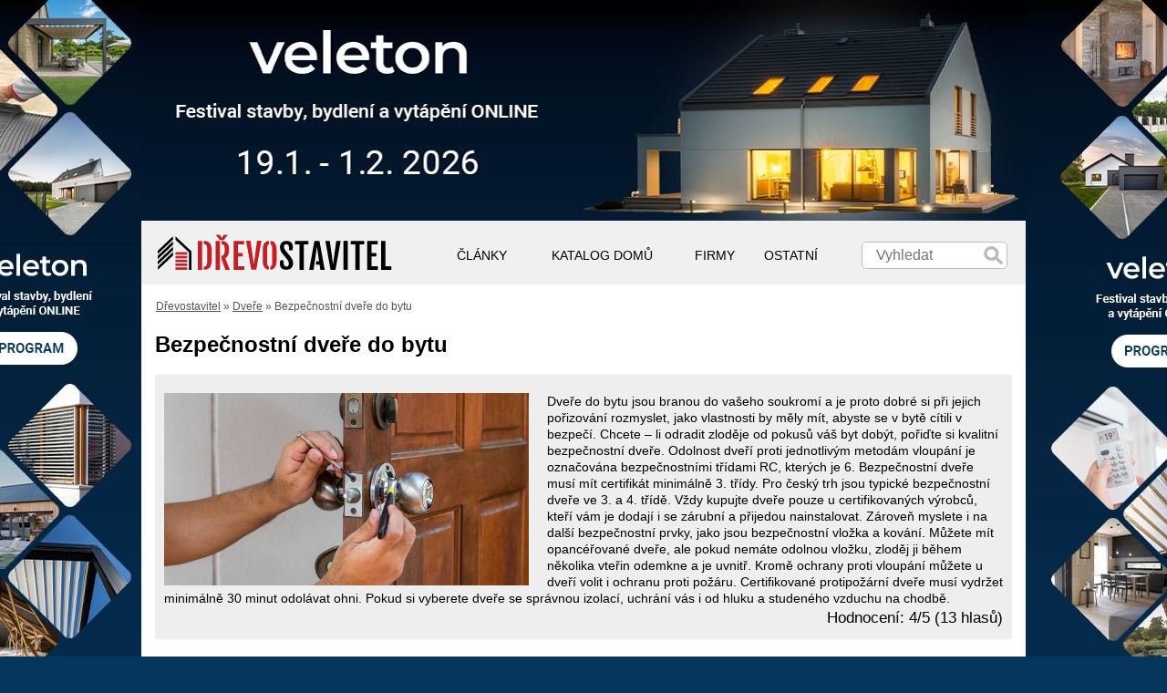

--- FILE ---
content_type: text/html; charset=UTF-8
request_url: https://www.drevostavitel.cz/prehled-dveri/bezpecnostni-dvere-do-bytu
body_size: 9391
content:
<!DOCTYPE html>
<html lang="cs"><head>
<meta http-equiv='Content-Type' content='text/html; charset=utf-8' />
<meta name="viewport" content="width=device-width, user-scalable=yes" /> 
<meta name="seznam-wmt" content="c6NROf4fyfILaCmEZKyWqm9wY6QOa81n" />

<!-- Google tag (gtag.js) -->
<script async src="https://www.googletagmanager.com/gtag/js?id=G-XQ93S1GPR5"></script>
<script>
  window.dataLayer = window.dataLayer || [];
  function gtag(){dataLayer.push(arguments);}
  gtag('js', new Date());

  gtag('config', 'G-XQ93S1GPR5');
</script>


<meta property="og:title" content="Bezpečnostní dveře do bytu (bezpečné tipy)"/>
<meta property="og:type" content="website"/>
<meta property="og:locale" content="cs_CZ"/>
<meta property="og:image" content="https://www.drevostavitel.cz/img/vybaveni/stav/84.jpg?1547052655"/>
<meta property="og:image:secure_url" content="https://www.drevostavitel.cz/img/vybaveni/stav/84.jpg?1547052655"/>
<meta property="fb:admins" content="100003058916991"/>
<meta property="fb:app_id" content="169469763526412"/>
<meta property="og:image:width" content="800"/>
<meta property="og:image:height" content="421"/>
<meta name="twitter:card" content="summary_large_image" /><meta name="twitter:image" content="https://www.drevostavitel.cz/img/vybaveni/stav/84.jpg?1547052655" /><meta property="og:url" content="http://www.drevostavitel.cz/prehled-dveri/bezpecnostni-dvere-do-bytu"/>
<meta property="og:description" content="Udělejte ze svého bytu nedobytnou pevnost pomocí bezpečnostních dveří. Správně vybrané bezpečnostní dveře dokážou udržet zloděje od vašeho bytu dál. Vyberte si z naší nabídky ty, které vám nejvíce vyhovují funkcí i cenou. "/>
<meta name='description' content='Udělejte ze svého bytu nedobytnou pevnost pomocí bezpečnostních dveří. Správně vybrané bezpečnostní dveře dokážou udržet zloděje od vašeho bytu dál. Vyberte si z naší nabídky ty, které vám nejvíce vyhovují funkcí i cenou. ' />
<meta name="robots" content="max-snippet:-1, max-image-preview:large, max-video-preview:-1" />
<meta name="linkstant" content="5164439938531328" />
<script async type="text/javascript">
<!--//--><![CDATA[//><!--
var pp_gemius_identifier = 'nXo1l.7dARahJVizfSEi9HamrsyZU8_4lu190bImWNv.77';
function gemius_pending(i) { window[i] = window[i] || function() {var x = window[i+'_pdata'] = window[i+'_pdata'] || []; x[x.length]=arguments;};};
gemius_pending('gemius_hit'); gemius_pending('gemius_event'); gemius_pending('pp_gemius_hit'); gemius_pending('pp_gemius_event');
(function(d,t) {try {var gt=d.createElement(t),s=d.getElementsByTagName(t)[0],l='http'+((location.protocol=='https:')?'s':''); gt.setAttribute('async','async');
gt.setAttribute('defer','defer'); gt.src=l+'://spir.hit.gemius.pl/xgemius.js'; s.parentNode.insertBefore(gt,s);} catch (e) {}})(document,'script');
//--><!]]>
</script>
                                          
                                                                



<title>Bezpečnostní dveře do bytu (bezpečné tipy)</title>



<script src="https://ajax.googleapis.com/ajax/libs/jquery/1.9.1/jquery.min.js"></script>
<script defer type="text/javascript" src="//cdnjs.cloudflare.com/ajax/libs/jquery.lazy/1.7.10/jquery.lazy.min.js"></script>

<script defer>
    $(function() {
        $('.lazy').lazy({threshold: 300});
    });
</script>

<script type="text/javascript">$.fn.enterKey = function (fnc) {
    return this.each(function () {
        $(this).keypress(function (ev) {
            var keycode = (ev.keyCode ? ev.keyCode : ev.which);
            if (keycode == '13') {
                fnc.call(this, ev);
            }
        })
    })
}

$.fn.stars = function() {
    return $(this).each(function() {
        // Get the value
        var val = parseFloat($(this).html());
        // Make sure that the value is in 0 - 5 range, multiply to get width
        var size = Math.max(0, (Math.min(5, val))) * 16;
        // Create stars holder
        var $span = $('<span />').width(size);
        // Replace the numerical value with stars
        $(this).html($span);
    });
}

function validateEmail(email) 
{
	var re = /\S+@\S+\.\S+/;
	return re.test(email);
}


function NarovnejPrevleco() {
  var prevl_top = $('#prevleceni_top').height()+0;
  var pv1 = $('#main').height()+$('#footer').height()-$('#prevleceni_l1').height()+13+prevl_top;
  var pv2 = $('#main').height()+$('#footer').height()-$('#prevleceni_p1').height()+13+prevl_top;          
  $('#prevleceni_l2').height(pv1);
  $('#prevleceni_p2').height(pv2);  
}

$(document).ready(function(){
  
  NarovnejPrevleco();
  
  
  setInterval(function(){ 
    NarovnejPrevleco();
  }, 3000);


  $('body').click(function(e) {
    
	if($(e.target).is('#respmenu')){
        e.preventDefault();
        return;
    }
    
    if($(e.target).is('#s1 input')){
        e.preventDefault();
        return;
    }   
              
    // $('#altermenu').hide();
  });  
  
 
  
  $(window).resize(function() {
    if ( $(window).width() > 630 ) {
      $('#altermenu').hide();
    }         
  });
  
  
  $('.searchcommit').click(function() {
    $(this).parent().submit();
  });
  
  $('.btnnws').click(function() {
    
    var mejl = ( $(this).siblings('.tb').children('input').val() );
    var souhlas = ( $(this).siblings('.ts').is(':checked') );
	
    if (souhlas) {

		if (mejl) {
			
			  var stitek = parseInt($(this).attr('stitek'));      
			  var szn = parseInt($(this).attr('szn'));
			  var uri = $(this).attr('uri');
			  var prich = $(this).attr('prich');
			  
			  if (stitek > 0) {
				$(this).siblings('.newslet_stat').load('/ajax/newslet.php?src='+uri+'&stitek='+stitek+'&m='+mejl+'&prich='+prich+'&szn='+szn);
			  } 
			  else {
				$(this).siblings('.newslet_stat').load('/ajax/newslet.php?m='+mejl);
			  }
			  
			  var plus = parseInt($(this).attr('plus')); 
			  if (plus > 0) {        
				$(this).parent().height( $(this).parent().height()+plus );
			  }	
			
		  
		}
		else {
			alert('Prosím vyplňte Vaši emailovou adresu');
		}
	}
	else {			
		alert('Prosím potvrďte zatržením políčka Váš souhlas se zpracováním údajů.');			
		$(this).siblings('.ts').css('outline-color', 'red');
		$(this).siblings('.ts').css('outline-style', 'solid');
		$(this).siblings('.ts').css('outline-width', '2px');	
		return false;			
	}
		
	
		


  });
  
  $('#cls_blk').click(function() {
    $('#blc').hide();
    $('.cover').hide();
  });
  
  $('.caru_phcr').mouseenter(function(){	  
	  $("span", this).load('/ajax/caru_phcr.php?id='+$("span", this).attr('carid'));
  });
  

$.fn.isOnScreen = function(){

    var win = $(window);

    var viewport = {
        top : win.scrollTop(),
        left : win.scrollLeft()
    };
    viewport.right = viewport.left + win.width();
    viewport.bottom = viewport.top + win.height();

    var bounds = this.offset();
    bounds.right = bounds.left + this.outerWidth();
    bounds.bottom = bounds.top + this.outerHeight();

    return (!(viewport.right < bounds.left || viewport.left > bounds.right || viewport.bottom < bounds.top || viewport.top > bounds.bottom));

};
      
});</script>


    <link rel='stylesheet' async type='text/css' media='all' href='/styl.css?ver=1763485466' title='Hlavní styl' />
    
<link rel="previewimage" href="https://www.drevostavitel.cz/img/vybaveni/stav/84.jpg?1547052655"/>
<link rel="alternate" type="application/rss+xml" title="Dřevostavitel" href="https://www.drevostavitel.cz/magazin.rss" />
<script>
function rateImg(rating,imgId)  {		
		$('.rating_status').load('/ajax/stars.php?rating='+rating+'&id='+imgId);
		rating = (rating * 25) - 8;
		document.getElementById('current-rating').style.width = rating+'px';
}
</script>
<link rel='stylesheet' type='text/css' media='all' href='/css/stars.css' title='Hlavní styl' />


<script> 


setInterval(function(){ 
  gtag('event', 'active');
}, 30000);
</script>




<script type='text/javascript'>

  var googletag = googletag || {};
  googletag.cmd = googletag.cmd || [];
  (function() {
    var gads = document.createElement('script');
    gads.async = true;
    gads.type = 'text/javascript';
    var useSSL = 'https:' == document.location.protocol;
    gads.src = (useSSL ? 'https:' : 'http:') +
      '//www.googletagservices.com/tag/js/gpt.js';
    var node = document.getElementsByTagName('script')[0];
    node.parentNode.insertBefore(gads, node);
  })();
  
</script>


<script defer type='text/javascript'>
  
  googletag.cmd.push(function() {

    googletag.pubads().collapseEmptyDivs(true);

     
    googletag.defineSlot('/75190299/vybaveni-prehled-horni', [300, 250], 'div-gpt-ad-1502197527481-0').addService(googletag.pubads().setTargeting("stranka", "vybaveni").setTargeting("vybaveni", "prehled-dveri"));
    googletag.defineSlot('/75190299/vybaveni-strip', [300, 250], 'div-gpt-ad-1502197809857-0').addService(googletag.pubads().setTargeting("stranka", "vybaveni").setTargeting("vybaveni", "prehled-dveri"));
    googletag.defineSlot('/75190299/vybaveni-produkt', [300, 250], 'div-gpt-ad-1502199397285-0').addService(googletag.pubads().setTargeting("stranka", "vybaveni").setTargeting("vybaveni", "prehled-dveri"));
    googletag.defineSlot('/75190299/vybaveni-galerie-top', [300, 250], 'div-gpt-ad-1502456382401-0').addService(googletag.pubads().setTargeting("stranka", "vybaveni").setTargeting("vybaveni", "prehled-dveri"));
    googletag.defineSlot('/75190299/vybaveni-galerie-strip', [300, 250], 'div-gpt-ad-1502456532735-0').addService(googletag.pubads().setTargeting("stranka", "vybaveni").setTargeting("vybaveni", "prehled-dveri"));

    
	
    googletag.enableServices();
  });
  </script>
  




<script type="module" src="/js/notification/notification.js?ver=1709561488"></script>
<link rel="stylesheet" href="/js/notification/notification.css?ver=1661082201">
<script src="/js/platform.js"></script> 








</head>


<body>




<style>#main { margin-top: 242px; }</style>
<div id="fb-root"></div>


  <div id="altermenu">
    <div class="break"></div>
    <div class="altser">
       <form id="s1" method="get" action="/search.php">
        <input style="padding: 10px; margin-bottom: 10px;  " type="text" name="q"  
        placeholder="Hledat na Dřevostaviteli" />
        <div class="hledej searchcommit">HLEDEJ</div> 
       </form>

      
         
    
    </div>
	<br><br>
	<div class="a">ČLÁNKY &#9656;
		<div class="next">
		<a href="/clanky/aktuality">AKTUALITY</a><a href="/clanky/diy">DIY – SVÉPOMOCÍ</a><a href="/clanky/energetika">ENERGETIKA</a><a href="/clanky/finance">FINANCE</a><a href="/clanky/chaty-chalupy">CHATY A CHALUPY</a><a href="/clanky/chlazeni">CHLAZENÍ</a><a href="/clanky/materialy">MATERIÁLY A KONSTRUKCE</a><a href="/clanky/rodinne-domy">RODINNÉ DOMY</a><a href="/clanky/sruby-roubenky">SRUBY A ROUBENKY</a><a href="/clanky/stavba-drevostavby">STAVBA DŘEVOSTAVBY</a><a href="/clanky/tiny-house">TINY HOUSE</a><a href="/clanky/typove-domy">TYPOVÉ DOMY</a><a href="/clanky/vybaveni">VYBAVENÍ A INTERIÉRY</a><a href="/clanky/vytapeni">VYTÁPĚNÍ</a><a href="/clanky/zahrada">ZAHRADA</a><a href="/clanky/drevena-inspirace">ZAJÍMAVOSTI</a><a href="/clanky/zivot-v-drevostavbe">ŽIVOT V DŘEVOSTAVBĚ</a>		</div>
	</div>
	<a class="a" href="/projekty">KATALOG DOMŮ</a>
    
		<div class="a">FIRMY &#9656;
		<div class="next">
			<a href="/firmy">KATALOG FIREM</a>
            <a href="/domy">VZOROVÉ DOMY</a>
		</div>
	</div>
		
    <div class="a">OSTATNÍ &#9656; 
		<div class="next">
			<a href="/pomocnik-drevostavby&reset">POMOCNÍK</a>            
            <a href="/nastroje/">KALKULAČKY</a>
			<a href="/kurz/stavime-dum">KURZ STAVÍME DŮM</a> 
			<a href="/prehled-vybaveni">VYBAVENÍ</a>		</div>
	</div>       
    
  </div>
  <script>
	$('#altermenu div.a').click(function() {
		$(this).children('.next').toggle();
	});
	
	$('#altermenu .next').click(function() {
		$('#altermenu').hide();
	});
  </script>



<div id="main">

  <div id="menu">
          <a href="/" id="mainlogo" title="Dřevostavby"></a>
      
	
    
    <div id="login">        

	<form id="s1" method="get" action="/search.php">
		<input type="text" name="q"  
		placeholder="Vyhledat" id="searchbox" />
		<div id="searchbox_but" class="searchcommit"></div>
   </form>

    
   </div>
   <div id="respmenu" onclick="$('#altermenu').toggle();" style="background: url('https://www.ds-slave.cz/supply/menu.svg') no-repeat center center;" ></div> 
	
    <div id="nadpolozky">
      <div id="polozky">
		

		<div class="p">ČLÁNKY
          <div class="rollmenu">     
			<a href="/clanky/aktuality">AKTUALITY</a><a href="/clanky/diy">DIY – SVÉPOMOCÍ</a><a href="/clanky/energetika">ENERGETIKA</a><a href="/clanky/finance">FINANCE</a><a href="/clanky/chaty-chalupy">CHATY A CHALUPY</a><a href="/clanky/chlazeni">CHLAZENÍ</a><a href="/clanky/materialy">MATERIÁLY A KONSTRUKCE</a><a href="/clanky/rodinne-domy">RODINNÉ DOMY</a><a href="/clanky/sruby-roubenky">SRUBY A ROUBENKY</a><a href="/clanky/stavba-drevostavby">STAVBA DŘEVOSTAVBY</a><a href="/clanky/tiny-house">TINY HOUSE</a><a href="/clanky/typove-domy">TYPOVÉ DOMY</a><a href="/clanky/vybaveni">VYBAVENÍ A INTERIÉRY</a><a href="/clanky/vytapeni">VYTÁPĚNÍ</a><a href="/clanky/zahrada">ZAHRADA</a><a href="/clanky/drevena-inspirace">ZAJÍMAVOSTI</a><a href="/clanky/zivot-v-drevostavbe">ŽIVOT V DŘEVOSTAVBĚ</a>          </div>
        </div>
		
		
		<a class="p" href="/projekty">KATALOG DOMŮ</a>
		
		        <div class="p">FIRMY
          <div class="rollmenu">
            <a href="/firmy">KATALOG FIREM</a>
            <a href="/domy">VZOROVÉ DOMY</a>
          </div>
        </div>
				
		<div class="p">OSTATNÍ
          <div class="rollmenu">            
            <a href="/pomocnik-drevostavby&reset">POMOCNÍK</a>            
            <a href="/nastroje/">KALKULAČKY</a>         
			<a href="/kurz/stavime-dum">KURZ STAVÍME DŮM</a> 
			<a href="/prehled-vybaveni">VYBAVENÍ</a>          </div>
		</div>
		
		
      </div>
    </div>
	
   <script>
   $('#nadpolozky .p').click(function() {
    $('.rollmenu').hide();
    $(this).children('div').show();
   });
   
   $('#nadpolozky .p').mouseenter(function() {
    $('.rollmenu').hide();
    $(this).children('div').show();
   });
   
   $('#nadpolozky .p').mouseleave(function() {
    $(this).children('div').hide();
   });
   
   </script> 
   <div class="break"></div>
   

  
  <div class="break"></div>  
  </div>
  

  
<div class="navigace"><a href="/" class="navi1">Dřevostavitel</a> 
  <span itemprop="articleSection"> &raquo; <a href="/prehled-dveri/prehled">Dveře</a> &raquo; Bezpečnostní dveře do bytu</span></div><a style="float: right; text-decoration: none; " data-trixam-positionid="213117" target="_blank" class="heureka-hn-link" href="https://www.heureka.cz">&nbsp; </a>

<div id="insidepaper" itemscope itemtype="https://schema.org/Product">

  <h1 itemprop="headline" class="h1_vybaveni">Bezpečnostní dveře do bytu</h1>
  <meta itemprop="description" content="Udělejte ze svého bytu nedobytnou pevnost pomocí bezpečnostních dveří. Správně vybrané bezpečnostní dveře dokážou udržet zloděje od vašeho bytu dál. Vyberte si z naší nabídky ty, které vám nejvíce vyhovují funkcí i cenou. " />
    
  	<meta itemprop="image" content="https://www.drevostavitel.cz/img/vybaveni/stav/84.jpg" />
      
  <div itemprop="publisher" itemscope itemtype="https://schema.org/Organization" />
	<meta itemprop="name" content="Dřevostavitel.cz" />	
	<div itemprop="logo" itemscope itemtype="https://schema.org/ImageObject" />
		<meta itemprop="url" content="https://www.drevostavitel.cz/img/logo_standard.jpg" />
	</div>
	
  </div>
  
  
  <div class="break"></div>  


  






  
  
    
  <div class="boxik" style=" text-align: left; width: 100%; padding-bottom: 0px; ">
  
    
  
  <p>
    <div style="float: left; max-width: 400px; width: 100%; margin-right: 20px; margin-bottom: 5px;  ">
		<img  style="width: 100%;" src="https://www.drevostavitel.cz/img/vybaveni/stav/84.jpg?1547052655" ></div>Dveře do bytu jsou branou do vašeho soukromí a je proto dobré si při jejich pořizování rozmyslet, jako vlastnosti by měly mít, abyste se v bytě cítili v bezpečí. Chcete – li odradit zloděje od pokusů váš byt dobýt, pořiďte si kvalitní bezpečnostní dveře. Odolnost dveří proti jednotlivým metodám vloupání je označována bezpečnostními třídami RC, kterých je 6. Bezpečnostní dveře musí mít certifikát minimálně 3. třídy. Pro český trh jsou typické bezpečnostní dveře ve 3. a 4. třídě. Vždy kupujte dveře pouze u certifikovaných výrobců, kteří vám je dodají i se zárubní a přijedou nainstalovat. Zároveň myslete i na další bezpečnostní prvky, jako jsou bezpečnostní vložka a kování. Můžete mít opancéřované dveře, ale pokud nemáte odolnou vložku, zloděj ji během několika vteřin odemkne a je uvnitř. Kromě ochrany proti vloupání můžete u dveří volit i ochranu proti požáru. Certifikované protipožární dveře musí vydržet minimálně 30 minut odolávat ohni.  Pokud si vyberete dveře se správnou izolací, uchrání vás i od hluku a studeného vzduchu na chodbě.        <div itemprop="aggregateRating" itemscope itemtype="http://schema.org/AggregateRating">                 
          <p style="clear: both; float: right;">Hodnocení: 4/5 (13 hlasů)</p>        
           
          <meta itemprop="ratingCount" content="13" /> 
          <meta itemprop="ratingValue" content="4" /> 
          <meta itemprop="worstRating" content="0" /> 
          <meta itemprop="bestRating" content="5" />
        </div> 
        
    
  </p> 
  </div>  
  	  <style>
	  @media only screen and (max-width: 500px) {   

		.vyb_nejvyhle {
			display: block; 
		}
		
		.svislitko {
			display: none; 
		}
		
	  }
	  </style>
	  
	  <h2>Nejvyhledávanější dveře</h2>
	  <div class="boxik" style=" text-align: left; width: 100%; padding-bottom: 0px; ">
	  <p>
		<a class="vyb_nejvyhle" href="/prehled-dveri/bezpecnostni-dvere">Bezpečnostní dveře</a><span class="svislitko"> | </span><a class="vyb_nejvyhle" href="/prehled-dveri/venkovni-vchodove-dvere">Venkovní vchodové dveře</a><span class="svislitko"> | </span><a class="vyb_nejvyhle" href="/prehled-dveri/vchodove-dvere-do-domu">Vchodové dveře do domu</a><span class="svislitko"> | </span><a class="vyb_nejvyhle" href="/prehled-dveri/venkovni-dvere">Venkovní dveře</a><span class="svislitko"> | </span><a class="vyb_nejvyhle" href="/prehled-dveri/vchodove-dvere">Vchodové dveře</a><span class="svislitko"> | </span><a class="vyb_nejvyhle" href="/prehled-dveri/vchodove-dvere-do-bytu">Vchodové dveře do bytu</a>		</p>  
		</div>
   		

        
  <h2>Volba parametrů bezpečnostních dveří do bytu</h2>
  <form method="post" action="/prehled-dveri"  class="seznamboxu">   
  <div class="boxik vybavbox" style="width: 100%; "><select name="f24" style="max-width: 100%;"><option value="0">libovolné umístění dveří</option><option  value="165">Balkón</option><option  value="164">Exteriér</option><option  value="163">Interiér</option><option  value="166">Sprcha</option><option  value="192">Vchod</option></select></div><div class="boxik vybavbox" style="width: 100%; "><select name="f25" style="max-width: 100%;"><option value="0">libovolný způsob otevírání</option><option  value="168">Dvoukřídlové</option><option  value="167">Jednokřídlové</option><option  value="193">Posuvné</option><option  value="171">Posuvné do pouzdra</option><option  value="170">Posuvné na stěnu</option><option  value="169">Shrnovací</option></select></div><div class="boxik vybavbox" style="width: 100%; "><select name="f26" style="max-width: 100%;"><option value="0">libovolné vlastnosti</option><option  value="194">70 cm</option><option  value="195">80 cm</option><option  value="196">90 cm</option><option selected value="173">Bezpečnostní</option><option  value="177">Francouzská</option><option  value="175">Lamelová</option><option  value="176">Palubková</option><option  value="174">Protipožární</option></select></div><div class="boxik vybavbox" style="width: 100%; display: none;"><select name="f27" style="max-width: 100%;"><option value="0">libovolná nemovitost</option><option selected value="178">Byt</option><option  value="179">Dům</option><option  value="180">Jiný</option></select></div><div class="boxik vybavbox" style="width: 100%; display: none;"><select name="f28" style="max-width: 100%;"><option value="0">libovolný materiál</option><option  value="184">Dřevo</option><option  value="189">Ocel</option><option  value="197">Palubky</option><option  value="186">Plast</option><option  value="187">Plech</option><option  value="185">Sklo</option></select></div><p style="text-align:center; font-size: 16px; text-decoration: underline; cursor: pointer;"
  onclick="$('.vybavbox').show(); $(this).hide();">zobrazit další filtry</p>  </form>
  <script>
  
  $("select").each(function( index ) {
    var current = $(this).val();
     if (current != '0') {
         $(this).css('font-weight','bold');
     } else {
         $(this).css('font-weight','normal');
     }
  });
  
  $('select').change(function(){
      var current = $(this).val();
       if (current != '0') {
           $(this).css('font-weight','bold');
       } else {
           $(this).css('font-weight','normal');
       }
      $(this).closest('form').trigger('submit');
    }
  );
  </script>

  
  
  <br>  
  	  <h2>Podělte se o Vaše zkušenosti s bezpečnostními dveřmi do bytu:</h2>
	  <div class="fb-comments" width="900" data-href="http://www.drevostavitel.cz/prehled-dveri/bezpecnostni-dvere-do-bytu" 
	  data-colorscheme="light" data-numposts="2"></div> 
	  
	  <script>
	  $('.fb-comments').attr('width', $('#main').width()-30);
	  </script>
<h2 style="margin-bottom: 20px; margin-top: 20px; ">Bezpečnostní dveře do bytu - výběr TOP modelů</h2>    


<div id="docitac" zamek="0" last="20" finish="0"></div>
                                                      


</div>


<script>

function Nahraj() {
  if (($("#docitac").attr("zamek") == 0)) {
    $('#docitac').attr('zamek', 1);
    $('#docitani_akce').show();

    // docist
    var last = $('#docitac').attr('last');
    $.get('/ajax/dalsi_produkty.php?segment=6&cislo='+last, function(data) {         
      $('#insidepaper').append(data); 
      $('#docitac').attr('last', (parseInt(last)+1));             
      // $('#docitani_akce').hide();
      $('#docitac').attr('zamek', 0);
      if (data.length < 50) {
        clearInterval(interval);
      }
      NarovnejPrevleco();
                                  
    }); 
  } 
}

  
/*
var interval = setInterval(function() {
  if($(window).scrollTop() + $(window).height() > $(document).height() - 600) {
    Nahraj();                       
  }
}, 500);
*/

$('#docitani_akce').click(function() {
  Nahraj();
});

var originalText = $("#docitani_akce").text(),
    i  = 0;
/*
setInterval(function() {
    $("#docitani_akce").append(".");
    i++;

    if(i == 4)
    {
        $("#docitani_akce").html(originalText);
        i = 0;
    }

}, 500);
 */





</script>

    
    <style>
    
    @media only screen and (min-width: 1000px) { 
      html { 
        background-color: #06365E; !important;
      }
    }
    
    
    
    
	  

    


      @media only screen and (min-width: 1000px) { 
        #prevleceni_l1 {
          width: px; 
          height: px; 
          position: absolute; 
          top: -242px;
          left: -0px; 
          display: block;
                  }
        
        #prevleceni_p1 {
          width: px; 
          height: px; 
          position: absolute; 
          right: -0px; 
          top: -242px;
          display: block;
                  }
                #prevleceni_l2 {
          background-image: url(/img/prevleceni/199/l2.jpg); 
          top: -242px; 
          width: 510px; 
          height: 100%; 
          
                    position: fixed; 
          background-repeat: no-repeat;
          margin-left: -510px; 
		      top: 0px; 
                    display: block;        
        }
        
        #prevleceni_p2 {
          background-image: url(/img/prevleceni/199/p2.jpg); 
          top: -242px; 
          width: 532px; 
          height: 100%; 
                   
                    position: fixed; 
          background-repeat: no-repeat;
          margin-left: 970px; 
		      top: 0px; 
                    display: block;        
        }
      }

        #prevleceni_top {
      background-image: url(/img/prevleceni/199/top.jpg); 
      top: 0px; 
      width: 970px;
      max-width: 100%;
      height: 242px; 
      
      left: 0; 
      right: 0; 
      margin-left: auto; 
      margin-right: auto; 
      display: block;
	  
	  
	  	  position: fixed;  
	  z-index: -1;
	  	  
	  
    }
    
    </style>
    
    <a rel="nofollow"
        onclick="
        gtag('event','prevleceni-199');
        gtag('event','prevleceni-199-l1');
        " 
        id="prevleceni_l1" target="_blank" href="https://www.veleton.cz/?utm_source=drevostavitel&utm_medium=branding&utm_id=drevostavit"></a><a rel="nofollow"
        onclick="
        gtag('event','prevleceni-199');
        gtag('event','prevleceni-199-p1');
        " 
        id="prevleceni_p1" target="_blank" href="https://www.veleton.cz/?utm_source=drevostavitel&utm_medium=branding&utm_id=drevostavit"></a><a rel="nofollow"
        onclick="
        gtag('event','prevleceni-199');
        gtag('event','prevleceni-199-l2');
        " 
        id="prevleceni_l2" target="_blank" href="https://www.veleton.cz/?utm_source=drevostavitel&utm_medium=branding&utm_id=drevostavit"></a><a rel="nofollow"
        onclick="
        gtag('event','prevleceni-199');
        gtag('event','prevleceni-199-p2');
        " 
        id="prevleceni_p2" target="_blank" href="https://www.veleton.cz/?utm_source=drevostavitel&utm_medium=branding&utm_id=drevostavit"></a>
        <script>  
          if ($(window).width() > 985) {
            gtag('event','imprese-prevleceni-all');
            gtag('event','imprese-prevleceni-199');            
            gtag('event','imprese-report-kraj-1');
            gtag('event','imprese-report-sekce-vybaveni');gtag('event','imprese-report-sekr-vybaveni-k1');
          }           
        </script>



</div>  


<a rel="nofollow"
  onclick="
  gtag('event','prevleceni-199');
  gtag('event','prevleceni-199-top');
  " 
  id="prevleceni_top" target="_blank" href="https://www.veleton.cz/?utm_source=drevostavitel&utm_medium=branding&utm_id=drevostavit"></a>


<div id="footer">
  <div class="fbox">
	<a href="/"><img class="lazy" width="303" height="74" data-src="/img/logo.png" alt="Dřevostavby"></a>
	<div class="break"></div>
    <div class="fboxin">
      <ul>
        		<li><a href="/firmy">FIRMY</a></li>
        <li><a href="/osobniudaje">OSOBNÍ ÚDAJE</a></li>
        <li><a href="/nastroje">KALKULAČKY</a></li>
        <li><a href="/projekty">PROJEKTY</a></li>
        <li><a href="/clanky.rss">RSS ČLÁNKŮ</a></li>
		
      </ul>
    </div>    
    <div class="fboxin">
      <ul>
			    <li><a href="/kontakt">O NÁS</a></li>        
        <li><a href="/inzerce">INZERCE</a></li>
        <li><a href="/kodex">ETICKÝ KODEX</a></li>
		        <li><a href="/vop.php">OBCH. PODM.</a></li>
		<li><a href="/licence">LICENCE</a></li>
              </ul>    
    </div>   
  </div>

  <div class="fbox">
    <h4>NOVINKY E-MAILEM ZDARMA</h4>
    <p>Registrujte se k odběru novinek a zajímavostí ze světa dřevostaveb.</p>  
    <div class="blackbox" style="height: 40px; margin-bottom: 7px;">E-MAIL</div>
    <span class="tb">
      <input type="text">
    </span>
    
	<div class="button btnnws" onclick="if ($('#msg_souhlas').is(':checked')) {	}
		else {
			
		}" plus="40">ULOŽIT E-MAIL</div>
	<input type="checkbox" class="ts" style="transform: scale(1.3); margin-right: 3px; margin-top: 2px; clear:both; margin-top: 6px; margin-left: 2px; "> Souhlas se zpracováním osobních údajů
    <div class="newslet_stat"></div>
  </div>
  
  <div class="fbox">
                                                                                                                                                              
  </div>
  <div class="break"></div>


 
  
  
  <div class="break"></div><br>
</div>

 <div class="cover"></div>

  
    <script src="/nugg.min.js" type="text/javascript"></script>	
	<script type="text/javascript">

	if(document.getElementById('uoIxSWHmTiXq')){
		
		gtag('event','ne-a-d-blc-pgw');
		console.log('no');
	  
	  
	} else {
	  
			console.log('yes');
			gtag('event','ano-a-d-blc-pgw');
	  
				
	  	  
	}

	</script>
 
  



<script type="text/javascript">
/* <![CDATA[ */
var seznam_retargeting_id = 42164;
/* ]]> */
</script>
<script defer type="text/javascript" src="//c.seznam.cz/js/retargeting.js"></script>



<!-- Meta Pixel Code -->
<script>

!function(f,b,e,v,n,t,s)
{if(f.fbq)return;n=f.fbq=function(){n.callMethod?
n.callMethod.apply(n,arguments):n.queue.push(arguments)};
if(!f._fbq)f._fbq=n;n.push=n;n.loaded=!0;n.version='2.0';
n.queue=[];t=b.createElement(e);t.async=!0;
t.src=v;s=b.getElementsByTagName(e)[0];
s.parentNode.insertBefore(t,s)}(window, document,'script',
'https://connect.facebook.net/en_US/fbevents.js');
fbq('init', '1488913404524977');
fbq('track', 'PageView');

</script>
<!-- End Meta Pixel Code -->



<script async defer crossorigin="anonymous">


setTimeout( function () {

    console.log('done');
    
    (function($) {
        
        (function(d, s, id) {
          var js, fjs = d.getElementsByTagName(s)[0];
          if (d.getElementById(id)) return;
          js = d.createElement(s); js.id = id;
          js.src = "//connect.facebook.net/cs_CZ/all.js#xfbml=1";
          fjs.parentNode.insertBefore(js, fjs);
        }(document, 'script', 'facebook-jssdk'));
    })(jQuery);

}, 5000);

</script>



<script>
$(function() {
    $('span.stars').stars();
});
</script>

	<script>
	gtag('event', 'norm-pgw');
	</script>
	

<img src="https://toplist.cz/count.asp?id=1792706" width="0" height="0" border="0" style="display: none;">


<div id="infobox" style="display: none; ">

<div class="close" onclick="$('#infobox').hide(); $('.cover').hide();">
</div>	
	<center>
	</center>
</div>






<script async type="text/javascript" src="//serve.affiliate.heureka.cz/js/trixam.min.js"></script> 
</body>
</html>                     



--- FILE ---
content_type: image/svg+xml
request_url: https://www.ds-slave.cz/supply/search-icon.svg
body_size: 149
content:
<?xml version="1.0" encoding="UTF-8"?>
<svg id="Vrstva_2" data-name="Vrstva 2" xmlns="http://www.w3.org/2000/svg" version="1.1" viewBox="0 0 98.3 97.6">
  <defs>
    <style>
      .cls-1 {
        fill: #bababa;
        stroke-width: 0px;
      }
    </style>
  </defs>
  <g id="Vrstva_1-2" data-name="Vrstva 1-2">
    <path class="cls-1" d="M71,59c3.8-6,5.8-13,5.8-20.3C76.8,17.7,59.7.6,38.7.6S.6,17.7.6,38.7s17.1,38.1,38.1,38.1,14.9-2.3,21.2-6.4M54.9,53.9c-4.2,4.5-10,7-16.2,7-12.2,0-22.2-10-22.2-22.2s10-22.2,22.2-22.2,22.2,10,22.2,22.2-2.1,11.1-6,15.2Z"/>
    <path class="cls-1" d="M71,59l24.6,24.6c3.1,3.1,3.1,8.1,0,11.2-1.6,1.6-3.6,2.3-5.6,2.3s-4.1-.8-5.6-2.3l-24.4-24.4"/>
  </g>
</svg>

--- FILE ---
content_type: application/javascript; charset=utf-8
request_url: https://fundingchoicesmessages.google.com/f/AGSKWxU0wdmQC87Bkha0a7UNmjjXe9BSXH-CJ8Uj7FQpaTtHP87NFlZxHU1KUTEjjxsjzGbNsFDSHiCljjWOiAsevvmaw5UpqIKTq67GZgc5PCo0dpywjuUU1KO-W3gzYlEES82omdR27-4DKdxHjOX6eihHVgDsAaPvjJOA4KHlsShK9K60r5QmOtfMNnyX/_/nugg.min.js-ad.jpg.pagespeed./ad_preroll--page-ad?/ads12.
body_size: -1290
content:
window['d9273473-fc57-48d2-8106-f44807585131'] = true;